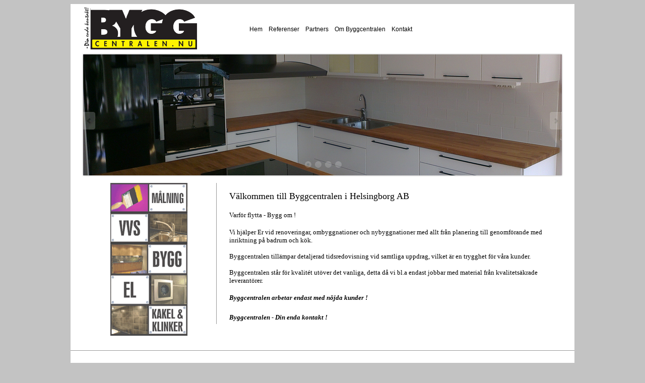

--- FILE ---
content_type: text/html; charset=UTF-8
request_url: https://byggcentralen.nu/
body_size: 1748
content:

<!DOCTYPE html>
<html>
<head>
<meta http-equiv="Content-Language" content="sv">
<meta http-equiv="Content-Type" content="text/html; charset=utf-8">
<title>Byggcentralen AB - K&ouml;k, Badrum, Ombyggnatione</title>
<meta name="description" content="">
<link rel="icon" type="image/png" href="images/favicon.png">
<link rel="stylesheet" href="includes/style.php">
<script src="//ajax.googleapis.com/ajax/libs/jquery/1.11.1/jquery.min.js"></script>
<script type="text/javascript" src="lightbox/js/slimbox2.js"></script>
<link rel="stylesheet" href="lightbox/css/slimbox2.css" type="text/css" media="screen" />
<script src="includes/lean-slider.js"></script>
<link rel="stylesheet" href="includes/lean-slider.css" type="text/css" />
<script type="text/javascript">
$(document).ready(function(){
  var slider = $('#slider').leanSlider({
	  directionNav: '#slider-direction-nav',
	  controlNav: '#slider-control-nav'
  });
});
</script>
</head>

<body id="body">
<div class="wrapper">
  <div class="header">
  <div class="logo">
    <a href="./"><img src="logo.png" width="300" height="100"></a>
  </div><!--logo end-->
  <div class="menu">
	<div id="menuh">
    <ul>
    <li><a href="./">Hem</a></li>
    </ul>
    <ul>
    <li><a href="index.php?page=referenser">Referenser</a></li>
    </ul>
    <ul>
    <li><a href="index.php?page=partners">Partners</a></li>
    </ul>
    <ul>
    <li><a href="index.php?page=ombyggcentralen">Om Byggcentralen</a></li>
    </ul>
    <ul>
    <li><a href="index.php?page=kontakt">Kontakt</a></li>
    </ul>
</div>  </div><!--menu end-->
  </div><!--header end-->
  <div class="slider-wrapper" style="margin-left:25px; max-width: 950px; max-height:240px;">
  <div id="slider">
  <div><img src="images/if_1.jpg" alt="" /></div>
  <div><img src="images/if_2.jpg" alt="" /></div>
  <div><img src="images/if_3.jpg" alt="" /></div>
  <div><img src="images/if_4.jpg" alt="" /></div>
  </div>
  <div id="slider-direction-nav">&nbsp;</div>
  <div id="slider-control-nav">&nbsp;</div>
  </div>
  <div class="main">
    <div class="side">
    <div align="center"><img src="../images/side.png" width="153" height="303"></div>    </div><!--side end-->
    <div class="content">
      <div class="content-info">
      <p><span style="font-size: large; color: #000000; font-family: verdana,geneva;"><span style="color: #000000;">V&auml;lkommen till Byggcentralen i Helsingborg AB<br /></span></span></p>
<p><span style="font-size: small; color: #000000; font-family: verdana, geneva;"><span style="font-size: small; color: #000000;">Varf&ouml;r flytta - Bygg om !</span></span></p>
<p style="margin: 0px; color: #575454; font-family: Verdana, Arial, Helvetica, sans-serif; font-size: 11px; line-height: normal;"><span style="font-size: small; color: #000000; font-family: verdana, geneva;"><span style="font-size: small; color: #000000;">Vi hj&auml;lper Er vid renoveringar, ombyggnationer och nybyggnationer med allt fr&aring;n planering till genomf&ouml;rande med inriktning p&aring; badrum och k&ouml;k.</span></span></p>
<p style="margin: 0px; color: #575454; font-family: Verdana, Arial, Helvetica, sans-serif; font-size: 11px; line-height: normal;"><span style="font-size: small; color: #000000; font-family: verdana, geneva;">&nbsp;</span></p>
<p style="margin: 0px; color: #575454; font-family: Verdana, Arial, Helvetica, sans-serif; font-size: 11px; line-height: normal;"><span style="font-size: small; color: #000000; font-family: verdana, geneva;"><span style="font-size: small; color: #000000;">Byggcentralen till&auml;mpar detaljerad tidsredovisning vid samtliga uppdrag, vilket &auml;r en trygghet f&ouml;r v&aring;ra kunder.</span></span></p>
<p style="margin: 0px; color: #575454; font-family: Verdana, Arial, Helvetica, sans-serif; font-size: 11px; line-height: normal;"><span style="font-size: small; color: #000000; font-family: verdana, geneva;">&nbsp;</span></p>
<p style="margin: 0px; color: #575454; font-family: Verdana, Arial, Helvetica, sans-serif; font-size: 11px; line-height: normal;"><span style="font-size: small; color: #000000; font-family: verdana, geneva;"><span style="font-size: small; color: #000000;">Byggcentralen st&aring;r f&ouml;r kvalit&eacute;t ut&ouml;ver det vanliga, detta d&aring; vi bl.a endast jobbar med material fr&aring;n kvalitets&auml;krade leverant&ouml;rer.</span></span></p>
<p style="margin: 0px; color: #575454; font-family: Verdana, Arial, Helvetica, sans-serif; font-size: 11px; line-height: normal;"><span style="font-size: small; color: #000000; font-family: verdana, geneva;">&nbsp;</span></p>
<h4 style="font-size: 12px; color: #242122; margin-bottom: 5px; margin-top: 2px; font-family: Verdana, Arial, Helvetica, sans-serif; line-height: normal;"><span style="font-size: small; color: #000000; font-family: verdana, geneva;"><span style="font-size: small; color: #000000;"><em>Byggcentralen arbetar endast med n&ouml;jda kunder !</em></span></span></h4>
<p style="margin: 0px; color: #575454; font-family: Verdana, Arial, Helvetica, sans-serif; font-size: 11px; line-height: normal;"><span style="font-size: small; color: #000000; font-family: verdana, geneva;">&nbsp;</span></p>
<h4 style="font-size: 12px; color: #242122; margin-bottom: 5px; margin-top: 2px; font-family: Verdana, Arial, Helvetica, sans-serif; line-height: normal;"><span style="font-size: small; color: #000000; font-family: verdana, geneva;"><span style="font-size: small; color: #000000;"><em>Byggcentralen - Din enda kontakt !&nbsp;</em></span></span></h4>      </div><!--content-info end-->
    </div><!--content end-->
  </div><!--main end-->
  <div class="footer">
  <p>0708-495919 | <a href="mailto:claes@byggcentralen.nu">claes@byggcentralen.nu</a></p>  <a id="d-wb" target="_blank" href="https://webbutler.se">Design WebButler</a>
  <div style="clear:both;"></div>
  </div><!--footer end-->
</div><!--wrapper end-->
<!-- Piwik -->
<script type="text/javascript">
  var _paq = _paq || [];
  _paq.push(["trackPageView"]);
  _paq.push(["enableLinkTracking"]);

  (function() {
    var u=(("https:" == document.location.protocol) ? "https" : "http") + "://analytics.webbutler.eu/";
    _paq.push(["setTrackerUrl", u+"piwik.php"]);
    _paq.push(["setSiteId", "39"]);
    var d=document, g=d.createElement("script"), s=d.getElementsByTagName("script")[0]; g.type="text/javascript";
    g.defer=true; g.async=true; g.src=u+"piwik.js"; s.parentNode.insertBefore(g,s);
  })();
</script>
<!-- End Piwik Code -->
</body>
</html>

--- FILE ---
content_type: text/css; charset: UTF-8;charset=UTF-8
request_url: https://byggcentralen.nu/includes/style.php
body_size: 989
content:
#body{
	background-color:#c3c3c3;
}
.wrapper{
	width:1000px;
	height:auto;
	background-color:#ffffff;
	margin-left:auto;
	margin-right:auto;
}
.header{
	width:1000px;
	height:100px;
}
.logo{
	width:300px;
	height:100px;
	float:left;
	margin-left:25px;
}
.menu{
	width:650px;
	float:right;
	margin-top:25px;
    margin-right:25px;
}
.fade{
	width:1000px;
	height:245px;
	margin-left:25px;
}
.main{
	width:1000px;
	overflow:auto;
    margin-top:15px;
}
.side{
	width:260px;
	height:auto;
	float:left;
	margin-left:25px;
	overflow:hidden;
	font-family:Verdana, Geneva, sans-serif;
	font-size:16px;
    color:#000000;
}
.side a{
	color:#000000;
}
.content{
	width:685px;
	height:auto;
	background-color:#ffffff;
	float:right;
	margin-right:25px;
	border-left-style:solid;
	border-left-width:1px;
	border-left-color:#999;
}
.content-info{
	width:635px;
	height:auto;
	float:right;
	margin-right:25px;
	font-family:Verdana, Geneva, sans-serif;
	font-size:16px;
    color:#000000;
	line-height:20px;
}
.content-info a{
	color:#000000;
}
.footer{
	width:1000px;
	padding-top:25px;
	padding-bottom:25px;
	margin-top:25px;
	text-align:center;
	font-family:Verdana, Geneva, sans-serif;
	font-size:12px;
	color:#000000;
	border-top-style:solid;
	border-top-width:1px;
	border-top-color:#999;
}
.footer a{
	color:#000000;
}
h1{
	font-family:Verdana, Geneva, sans-serif;
	font-size:20px;
	font-weight:normal;
	color:#000000;
}
h2{
	font-family:Verdana, Geneva, sans-serif;
	font-size:16px;
	font-weight:normal;
	color:#000000;
}
h3{
	font-family:Verdana, Geneva, sans-serif;
	font-size:14px;
	font-weight:normal;
	color:#000000;
}
a,img{
	border: none;
}
#d-wb{
	float:right;
	margin-right:20px;
	text-align:right;
    font-family:Verdana, Geneva, sans-serif;
    text-decoration:none;
    color:#000000;
    font-size:10px;
}

#menuh{
	font-family:Verdana, Geneva, sans-serif;
	font-size:12px;
	width:100%;
	float:left;
	margin:2em;
	margin-top:1em;
}		
#menuh a{
	text-align:left;
	display:block;
	white-space:nowrap;
	margin:0;
	padding:0.5em;
}
#menuh a:link, #menuh a:active{
	background-color:#ffffff;
	color:#000000;
	text-decoration:none;
}
#menuh a:visited{
	background-color:#ffffff;
	color:#000000;
	text-decoration:none;
}
#menuh a:hover{
	color:#cccccc;
	text-decoration:none;
}
#menuh ul{
	list-style:none;
	margin:0;
	padding:0;
	float:left;
	width:auto;
}
#menuh li{
	position:relative;
	min-height:1px;
	vertical-align:bottom;
}
#menuh ul ul{
	position:absolute;
	z-index:500;
	top:auto;
	display:none;
	padding:1em;
	margin:-1em 0 0 -1em;
}
div#menuh li:hover{
	cursor:pointer;
	z-index:100;
}
div#menuh li:hover ul ul,
div#menuh li li:hover ul ul,
div#menuh li li li:hover ul ul,
div#menuh li li li li:hover ul ul{
	display:none;
}
div#menuh li:hover ul,
div#menuh li li:hover ul,
div#menuh li li li:hover ul,
div#menuh li li li li:hover ul{
	display:block;
}

input[type="text"],
input[type="email"],
textarea,
input[type="submit"] {
  width: 300px;
  margin-bottom: 15px;
  outline: 0;
  -moz-outline-style: none;
  font-family:inherit;
}
input[type="text"],
input[type="email"],
input[type="submit"] {
	height: 35px;
}
input[type="text"],
input[type="email"],
textarea {
  border: 1px solid #bbb;
  padding: 0 0 0 10px;
  font-size: 14px;
}
input[type="text"]:focus,
input[type="email"]:focus,
textarea:focus {
  border: 1px solid #3498db;
}
input[type="submit"] {
  background: #fff;
  border: none;
  color:#000;
  font-size: 18px;
  font-weight: 200;
  cursor: pointer;
  transition: box-shadow .4s ease;
  border: 1px solid #bbb;
}
input[type="submit"]:hover {
  box-shadow: 1px 1px 5px #555;
  background: #e5e5e5;
}
input[type="submit"]:active {
  box-shadow: 1px 1px 7px #222;
}
textarea {
	padding-top:10px;
}
#verify{
	width:100px;
	height:30px;
	font-size:14px;
	color:#ff0000;
}
.hiddenMenu{
	display:none;
}
.galleryImage{
	max-height:130px;
    margin-right:10px;
    margin-bottom:10px;
}

--- FILE ---
content_type: text/css
request_url: https://byggcentralen.nu/includes/lean-slider.css
body_size: 742
content:
/*
 * Lean Slider v1.0.1
 * http://dev7studios.com/lean-slider
 *
 * Copyright 2012, Dev7studios
 * Free to use and abuse under the MIT license.
 * http://www.opensource.org/licenses/mit-license.php
 */

.lean-slider {
    position: relative;
    *zoom: 1;
}
.lean-slider:before,
.lean-slider:after {
    content: " ";
    display: table;
}
.lean-slider:after {
    clear: both;
}

.lean-slider-slide {
    float: left;
    width: 100%;
    margin-right: -100%;
    display: none;
}
.lean-slider-slide.current { display: block; }

.slider-wrapper { 
    position: relative; 
    background: #fff url(lean-slider-loading.gif) no-repeat 50% 50%;
    -moz-box-shadow: 0 0 3px rgba(0,0,0,0.4);
    -webkit-box-shadow: 0 0 3px rgba(0,0,0,0.4);
    box-shadow: 0 0 3px rgba(0,0,0,0.4);
}
.lean-slider { overflow: hidden; }
.lean-slider-slide {
    display: block;
    position: relative;
    opacity: 0;
    -webkit-transition: opacity 0.6s linear;
    -moz-transition: opacity 0.6s linear;
    -ms-transition: opacity 0.6s linear;
    -o-transition: opacity 0.6s linear;
    transition: opacity 0.6s linear;
}
.lean-slider-slide.current { opacity: 1; }
.lean-slider-slide img { 
    display: block;
    width: 100%; 
}

#slider-direction-nav {
    position: absolute;
    left: 0;
    top: 47%;
    width: 100%;
    -webkit-transition: opacity 0.2s linear;
    -moz-transition: opacity 0.2s linear;
    -ms-transition: opacity 0.2s linear;
    -o-transition: opacity 0.2s linear;
    transition: opacity 0.2s linear;
    opacity: 0.2;
}
.slider-wrapper:hover #slider-direction-nav { opacity: 1; }
#slider-direction-nav a {
    float: left;
    display: block;
    width: 26px;
    height: 37px;
    background: url(lean-slider-arrows.png) no-repeat 0 0;
    text-indent: -9999px;
}
#slider-direction-nav .lean-slider-next {
    float: right;
    background-position: 100% 0;
}

#slider-control-nav {
    position: absolute;
    left: 0;
    bottom: 10px;
    width: 100%;
    text-align: center;
    -webkit-transition: opacity 0.2s linear;
    -moz-transition: opacity 0.2s linear;
    -ms-transition: opacity 0.2s linear;
    -o-transition: opacity 0.2s linear;
    transition: opacity 0.2s linear;
    opacity: 0.2;
}
.slider-wrapper:hover #slider-control-nav { opacity: 1; }
#slider-control-nav a {
    display: inline-block;
    width: 14px;
    height: 14px;
    background: url(lean-slider-bullets.png) no-repeat 0 0;
    text-indent: -9999px;
    margin: 0 3px;
    -webkit-transition: none;
    -moz-transition: none;
    -ms-transition: none;
    -o-transition: none;
    transition: none;
}
#slider-control-nav a.active { background-position: 100% 0; }

/* Smartphones (portrait and landscape) ----------- */
@media only screen 
and (min-device-width : 320px) 
and (max-width : 480px) {

    #slider-direction-nav,
	#slider-control-nav { opacity: 1; }

}

/* iPads (portrait and landscape) ----------- */
@media only screen 
and (min-device-width : 768px) 
and (max-device-width : 1024px) {
	
	#slider-direction-nav,
	#slider-control-nav { opacity: 1; }

}